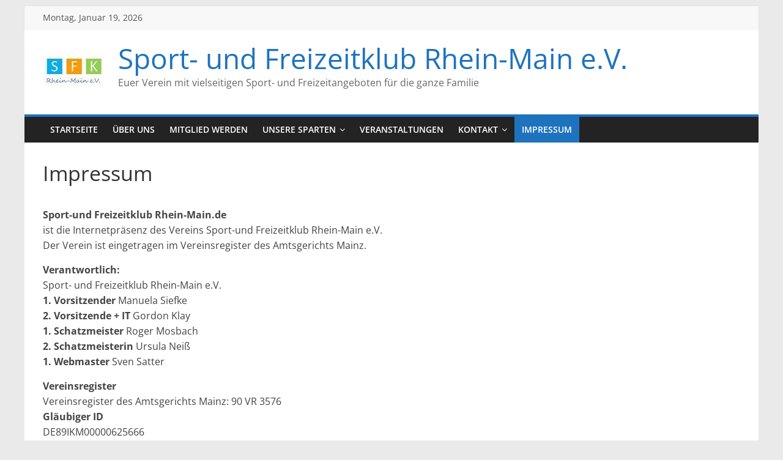

--- FILE ---
content_type: text/html; charset=UTF-8
request_url: https://sfk-rm.de/impressum/
body_size: 22749
content:
<!DOCTYPE html>
<html lang="de">
<head>
			<meta charset="UTF-8" />
		<meta name="viewport" content="width=device-width, initial-scale=1">
		<link rel="profile" href="http://gmpg.org/xfn/11" />
		<title>Impressum &#8211; Sport- und Freizeitklub Rhein-Main e.V.</title>
<meta name='robots' content='max-image-preview:large' />
	<style>img:is([sizes="auto" i], [sizes^="auto," i]) { contain-intrinsic-size: 3000px 1500px }</style>
	<link rel='dns-prefetch' href='//maps.googleapis.com' />
<link rel='dns-prefetch' href='//meet.jit.si' />
<link rel='dns-prefetch' href='//fonts.googleapis.com' />
<link rel="alternate" type="application/rss+xml" title="Sport- und Freizeitklub Rhein-Main e.V. &raquo; Feed" href="https://sfk-rm.de/feed/" />
<link rel="alternate" type="application/rss+xml" title="Sport- und Freizeitklub Rhein-Main e.V. &raquo; Kommentar-Feed" href="https://sfk-rm.de/comments/feed/" />
<script type="text/javascript">
/* <![CDATA[ */
window._wpemojiSettings = {"baseUrl":"https:\/\/s.w.org\/images\/core\/emoji\/16.0.1\/72x72\/","ext":".png","svgUrl":"https:\/\/s.w.org\/images\/core\/emoji\/16.0.1\/svg\/","svgExt":".svg","source":{"concatemoji":"https:\/\/sfk-rm.de\/wp-includes\/js\/wp-emoji-release.min.js?ver=6.8.3"}};
/*! This file is auto-generated */
!function(s,n){var o,i,e;function c(e){try{var t={supportTests:e,timestamp:(new Date).valueOf()};sessionStorage.setItem(o,JSON.stringify(t))}catch(e){}}function p(e,t,n){e.clearRect(0,0,e.canvas.width,e.canvas.height),e.fillText(t,0,0);var t=new Uint32Array(e.getImageData(0,0,e.canvas.width,e.canvas.height).data),a=(e.clearRect(0,0,e.canvas.width,e.canvas.height),e.fillText(n,0,0),new Uint32Array(e.getImageData(0,0,e.canvas.width,e.canvas.height).data));return t.every(function(e,t){return e===a[t]})}function u(e,t){e.clearRect(0,0,e.canvas.width,e.canvas.height),e.fillText(t,0,0);for(var n=e.getImageData(16,16,1,1),a=0;a<n.data.length;a++)if(0!==n.data[a])return!1;return!0}function f(e,t,n,a){switch(t){case"flag":return n(e,"\ud83c\udff3\ufe0f\u200d\u26a7\ufe0f","\ud83c\udff3\ufe0f\u200b\u26a7\ufe0f")?!1:!n(e,"\ud83c\udde8\ud83c\uddf6","\ud83c\udde8\u200b\ud83c\uddf6")&&!n(e,"\ud83c\udff4\udb40\udc67\udb40\udc62\udb40\udc65\udb40\udc6e\udb40\udc67\udb40\udc7f","\ud83c\udff4\u200b\udb40\udc67\u200b\udb40\udc62\u200b\udb40\udc65\u200b\udb40\udc6e\u200b\udb40\udc67\u200b\udb40\udc7f");case"emoji":return!a(e,"\ud83e\udedf")}return!1}function g(e,t,n,a){var r="undefined"!=typeof WorkerGlobalScope&&self instanceof WorkerGlobalScope?new OffscreenCanvas(300,150):s.createElement("canvas"),o=r.getContext("2d",{willReadFrequently:!0}),i=(o.textBaseline="top",o.font="600 32px Arial",{});return e.forEach(function(e){i[e]=t(o,e,n,a)}),i}function t(e){var t=s.createElement("script");t.src=e,t.defer=!0,s.head.appendChild(t)}"undefined"!=typeof Promise&&(o="wpEmojiSettingsSupports",i=["flag","emoji"],n.supports={everything:!0,everythingExceptFlag:!0},e=new Promise(function(e){s.addEventListener("DOMContentLoaded",e,{once:!0})}),new Promise(function(t){var n=function(){try{var e=JSON.parse(sessionStorage.getItem(o));if("object"==typeof e&&"number"==typeof e.timestamp&&(new Date).valueOf()<e.timestamp+604800&&"object"==typeof e.supportTests)return e.supportTests}catch(e){}return null}();if(!n){if("undefined"!=typeof Worker&&"undefined"!=typeof OffscreenCanvas&&"undefined"!=typeof URL&&URL.createObjectURL&&"undefined"!=typeof Blob)try{var e="postMessage("+g.toString()+"("+[JSON.stringify(i),f.toString(),p.toString(),u.toString()].join(",")+"));",a=new Blob([e],{type:"text/javascript"}),r=new Worker(URL.createObjectURL(a),{name:"wpTestEmojiSupports"});return void(r.onmessage=function(e){c(n=e.data),r.terminate(),t(n)})}catch(e){}c(n=g(i,f,p,u))}t(n)}).then(function(e){for(var t in e)n.supports[t]=e[t],n.supports.everything=n.supports.everything&&n.supports[t],"flag"!==t&&(n.supports.everythingExceptFlag=n.supports.everythingExceptFlag&&n.supports[t]);n.supports.everythingExceptFlag=n.supports.everythingExceptFlag&&!n.supports.flag,n.DOMReady=!1,n.readyCallback=function(){n.DOMReady=!0}}).then(function(){return e}).then(function(){var e;n.supports.everything||(n.readyCallback(),(e=n.source||{}).concatemoji?t(e.concatemoji):e.wpemoji&&e.twemoji&&(t(e.twemoji),t(e.wpemoji)))}))}((window,document),window._wpemojiSettings);
/* ]]> */
</script>
<style id='wp-emoji-styles-inline-css' type='text/css'>

	img.wp-smiley, img.emoji {
		display: inline !important;
		border: none !important;
		box-shadow: none !important;
		height: 1em !important;
		width: 1em !important;
		margin: 0 0.07em !important;
		vertical-align: -0.1em !important;
		background: none !important;
		padding: 0 !important;
	}
</style>
<link rel='stylesheet' id='wp-block-library-css' href='https://sfk-rm.de/wp-includes/css/dist/block-library/style.min.css?ver=6.8.3' type='text/css' media='all' />
<style id='wp-block-library-theme-inline-css' type='text/css'>
.wp-block-audio :where(figcaption){color:#555;font-size:13px;text-align:center}.is-dark-theme .wp-block-audio :where(figcaption){color:#ffffffa6}.wp-block-audio{margin:0 0 1em}.wp-block-code{border:1px solid #ccc;border-radius:4px;font-family:Menlo,Consolas,monaco,monospace;padding:.8em 1em}.wp-block-embed :where(figcaption){color:#555;font-size:13px;text-align:center}.is-dark-theme .wp-block-embed :where(figcaption){color:#ffffffa6}.wp-block-embed{margin:0 0 1em}.blocks-gallery-caption{color:#555;font-size:13px;text-align:center}.is-dark-theme .blocks-gallery-caption{color:#ffffffa6}:root :where(.wp-block-image figcaption){color:#555;font-size:13px;text-align:center}.is-dark-theme :root :where(.wp-block-image figcaption){color:#ffffffa6}.wp-block-image{margin:0 0 1em}.wp-block-pullquote{border-bottom:4px solid;border-top:4px solid;color:currentColor;margin-bottom:1.75em}.wp-block-pullquote cite,.wp-block-pullquote footer,.wp-block-pullquote__citation{color:currentColor;font-size:.8125em;font-style:normal;text-transform:uppercase}.wp-block-quote{border-left:.25em solid;margin:0 0 1.75em;padding-left:1em}.wp-block-quote cite,.wp-block-quote footer{color:currentColor;font-size:.8125em;font-style:normal;position:relative}.wp-block-quote:where(.has-text-align-right){border-left:none;border-right:.25em solid;padding-left:0;padding-right:1em}.wp-block-quote:where(.has-text-align-center){border:none;padding-left:0}.wp-block-quote.is-large,.wp-block-quote.is-style-large,.wp-block-quote:where(.is-style-plain){border:none}.wp-block-search .wp-block-search__label{font-weight:700}.wp-block-search__button{border:1px solid #ccc;padding:.375em .625em}:where(.wp-block-group.has-background){padding:1.25em 2.375em}.wp-block-separator.has-css-opacity{opacity:.4}.wp-block-separator{border:none;border-bottom:2px solid;margin-left:auto;margin-right:auto}.wp-block-separator.has-alpha-channel-opacity{opacity:1}.wp-block-separator:not(.is-style-wide):not(.is-style-dots){width:100px}.wp-block-separator.has-background:not(.is-style-dots){border-bottom:none;height:1px}.wp-block-separator.has-background:not(.is-style-wide):not(.is-style-dots){height:2px}.wp-block-table{margin:0 0 1em}.wp-block-table td,.wp-block-table th{word-break:normal}.wp-block-table :where(figcaption){color:#555;font-size:13px;text-align:center}.is-dark-theme .wp-block-table :where(figcaption){color:#ffffffa6}.wp-block-video :where(figcaption){color:#555;font-size:13px;text-align:center}.is-dark-theme .wp-block-video :where(figcaption){color:#ffffffa6}.wp-block-video{margin:0 0 1em}:root :where(.wp-block-template-part.has-background){margin-bottom:0;margin-top:0;padding:1.25em 2.375em}
</style>
<style id='classic-theme-styles-inline-css' type='text/css'>
/*! This file is auto-generated */
.wp-block-button__link{color:#fff;background-color:#32373c;border-radius:9999px;box-shadow:none;text-decoration:none;padding:calc(.667em + 2px) calc(1.333em + 2px);font-size:1.125em}.wp-block-file__button{background:#32373c;color:#fff;text-decoration:none}
</style>
<style id='global-styles-inline-css' type='text/css'>
:root{--wp--preset--aspect-ratio--square: 1;--wp--preset--aspect-ratio--4-3: 4/3;--wp--preset--aspect-ratio--3-4: 3/4;--wp--preset--aspect-ratio--3-2: 3/2;--wp--preset--aspect-ratio--2-3: 2/3;--wp--preset--aspect-ratio--16-9: 16/9;--wp--preset--aspect-ratio--9-16: 9/16;--wp--preset--color--black: #000000;--wp--preset--color--cyan-bluish-gray: #abb8c3;--wp--preset--color--white: #ffffff;--wp--preset--color--pale-pink: #f78da7;--wp--preset--color--vivid-red: #cf2e2e;--wp--preset--color--luminous-vivid-orange: #ff6900;--wp--preset--color--luminous-vivid-amber: #fcb900;--wp--preset--color--light-green-cyan: #7bdcb5;--wp--preset--color--vivid-green-cyan: #00d084;--wp--preset--color--pale-cyan-blue: #8ed1fc;--wp--preset--color--vivid-cyan-blue: #0693e3;--wp--preset--color--vivid-purple: #9b51e0;--wp--preset--gradient--vivid-cyan-blue-to-vivid-purple: linear-gradient(135deg,rgba(6,147,227,1) 0%,rgb(155,81,224) 100%);--wp--preset--gradient--light-green-cyan-to-vivid-green-cyan: linear-gradient(135deg,rgb(122,220,180) 0%,rgb(0,208,130) 100%);--wp--preset--gradient--luminous-vivid-amber-to-luminous-vivid-orange: linear-gradient(135deg,rgba(252,185,0,1) 0%,rgba(255,105,0,1) 100%);--wp--preset--gradient--luminous-vivid-orange-to-vivid-red: linear-gradient(135deg,rgba(255,105,0,1) 0%,rgb(207,46,46) 100%);--wp--preset--gradient--very-light-gray-to-cyan-bluish-gray: linear-gradient(135deg,rgb(238,238,238) 0%,rgb(169,184,195) 100%);--wp--preset--gradient--cool-to-warm-spectrum: linear-gradient(135deg,rgb(74,234,220) 0%,rgb(151,120,209) 20%,rgb(207,42,186) 40%,rgb(238,44,130) 60%,rgb(251,105,98) 80%,rgb(254,248,76) 100%);--wp--preset--gradient--blush-light-purple: linear-gradient(135deg,rgb(255,206,236) 0%,rgb(152,150,240) 100%);--wp--preset--gradient--blush-bordeaux: linear-gradient(135deg,rgb(254,205,165) 0%,rgb(254,45,45) 50%,rgb(107,0,62) 100%);--wp--preset--gradient--luminous-dusk: linear-gradient(135deg,rgb(255,203,112) 0%,rgb(199,81,192) 50%,rgb(65,88,208) 100%);--wp--preset--gradient--pale-ocean: linear-gradient(135deg,rgb(255,245,203) 0%,rgb(182,227,212) 50%,rgb(51,167,181) 100%);--wp--preset--gradient--electric-grass: linear-gradient(135deg,rgb(202,248,128) 0%,rgb(113,206,126) 100%);--wp--preset--gradient--midnight: linear-gradient(135deg,rgb(2,3,129) 0%,rgb(40,116,252) 100%);--wp--preset--font-size--small: 13px;--wp--preset--font-size--medium: 20px;--wp--preset--font-size--large: 36px;--wp--preset--font-size--x-large: 42px;--wp--preset--spacing--20: 0.44rem;--wp--preset--spacing--30: 0.67rem;--wp--preset--spacing--40: 1rem;--wp--preset--spacing--50: 1.5rem;--wp--preset--spacing--60: 2.25rem;--wp--preset--spacing--70: 3.38rem;--wp--preset--spacing--80: 5.06rem;--wp--preset--shadow--natural: 6px 6px 9px rgba(0, 0, 0, 0.2);--wp--preset--shadow--deep: 12px 12px 50px rgba(0, 0, 0, 0.4);--wp--preset--shadow--sharp: 6px 6px 0px rgba(0, 0, 0, 0.2);--wp--preset--shadow--outlined: 6px 6px 0px -3px rgba(255, 255, 255, 1), 6px 6px rgba(0, 0, 0, 1);--wp--preset--shadow--crisp: 6px 6px 0px rgba(0, 0, 0, 1);}:where(.is-layout-flex){gap: 0.5em;}:where(.is-layout-grid){gap: 0.5em;}body .is-layout-flex{display: flex;}.is-layout-flex{flex-wrap: wrap;align-items: center;}.is-layout-flex > :is(*, div){margin: 0;}body .is-layout-grid{display: grid;}.is-layout-grid > :is(*, div){margin: 0;}:where(.wp-block-columns.is-layout-flex){gap: 2em;}:where(.wp-block-columns.is-layout-grid){gap: 2em;}:where(.wp-block-post-template.is-layout-flex){gap: 1.25em;}:where(.wp-block-post-template.is-layout-grid){gap: 1.25em;}.has-black-color{color: var(--wp--preset--color--black) !important;}.has-cyan-bluish-gray-color{color: var(--wp--preset--color--cyan-bluish-gray) !important;}.has-white-color{color: var(--wp--preset--color--white) !important;}.has-pale-pink-color{color: var(--wp--preset--color--pale-pink) !important;}.has-vivid-red-color{color: var(--wp--preset--color--vivid-red) !important;}.has-luminous-vivid-orange-color{color: var(--wp--preset--color--luminous-vivid-orange) !important;}.has-luminous-vivid-amber-color{color: var(--wp--preset--color--luminous-vivid-amber) !important;}.has-light-green-cyan-color{color: var(--wp--preset--color--light-green-cyan) !important;}.has-vivid-green-cyan-color{color: var(--wp--preset--color--vivid-green-cyan) !important;}.has-pale-cyan-blue-color{color: var(--wp--preset--color--pale-cyan-blue) !important;}.has-vivid-cyan-blue-color{color: var(--wp--preset--color--vivid-cyan-blue) !important;}.has-vivid-purple-color{color: var(--wp--preset--color--vivid-purple) !important;}.has-black-background-color{background-color: var(--wp--preset--color--black) !important;}.has-cyan-bluish-gray-background-color{background-color: var(--wp--preset--color--cyan-bluish-gray) !important;}.has-white-background-color{background-color: var(--wp--preset--color--white) !important;}.has-pale-pink-background-color{background-color: var(--wp--preset--color--pale-pink) !important;}.has-vivid-red-background-color{background-color: var(--wp--preset--color--vivid-red) !important;}.has-luminous-vivid-orange-background-color{background-color: var(--wp--preset--color--luminous-vivid-orange) !important;}.has-luminous-vivid-amber-background-color{background-color: var(--wp--preset--color--luminous-vivid-amber) !important;}.has-light-green-cyan-background-color{background-color: var(--wp--preset--color--light-green-cyan) !important;}.has-vivid-green-cyan-background-color{background-color: var(--wp--preset--color--vivid-green-cyan) !important;}.has-pale-cyan-blue-background-color{background-color: var(--wp--preset--color--pale-cyan-blue) !important;}.has-vivid-cyan-blue-background-color{background-color: var(--wp--preset--color--vivid-cyan-blue) !important;}.has-vivid-purple-background-color{background-color: var(--wp--preset--color--vivid-purple) !important;}.has-black-border-color{border-color: var(--wp--preset--color--black) !important;}.has-cyan-bluish-gray-border-color{border-color: var(--wp--preset--color--cyan-bluish-gray) !important;}.has-white-border-color{border-color: var(--wp--preset--color--white) !important;}.has-pale-pink-border-color{border-color: var(--wp--preset--color--pale-pink) !important;}.has-vivid-red-border-color{border-color: var(--wp--preset--color--vivid-red) !important;}.has-luminous-vivid-orange-border-color{border-color: var(--wp--preset--color--luminous-vivid-orange) !important;}.has-luminous-vivid-amber-border-color{border-color: var(--wp--preset--color--luminous-vivid-amber) !important;}.has-light-green-cyan-border-color{border-color: var(--wp--preset--color--light-green-cyan) !important;}.has-vivid-green-cyan-border-color{border-color: var(--wp--preset--color--vivid-green-cyan) !important;}.has-pale-cyan-blue-border-color{border-color: var(--wp--preset--color--pale-cyan-blue) !important;}.has-vivid-cyan-blue-border-color{border-color: var(--wp--preset--color--vivid-cyan-blue) !important;}.has-vivid-purple-border-color{border-color: var(--wp--preset--color--vivid-purple) !important;}.has-vivid-cyan-blue-to-vivid-purple-gradient-background{background: var(--wp--preset--gradient--vivid-cyan-blue-to-vivid-purple) !important;}.has-light-green-cyan-to-vivid-green-cyan-gradient-background{background: var(--wp--preset--gradient--light-green-cyan-to-vivid-green-cyan) !important;}.has-luminous-vivid-amber-to-luminous-vivid-orange-gradient-background{background: var(--wp--preset--gradient--luminous-vivid-amber-to-luminous-vivid-orange) !important;}.has-luminous-vivid-orange-to-vivid-red-gradient-background{background: var(--wp--preset--gradient--luminous-vivid-orange-to-vivid-red) !important;}.has-very-light-gray-to-cyan-bluish-gray-gradient-background{background: var(--wp--preset--gradient--very-light-gray-to-cyan-bluish-gray) !important;}.has-cool-to-warm-spectrum-gradient-background{background: var(--wp--preset--gradient--cool-to-warm-spectrum) !important;}.has-blush-light-purple-gradient-background{background: var(--wp--preset--gradient--blush-light-purple) !important;}.has-blush-bordeaux-gradient-background{background: var(--wp--preset--gradient--blush-bordeaux) !important;}.has-luminous-dusk-gradient-background{background: var(--wp--preset--gradient--luminous-dusk) !important;}.has-pale-ocean-gradient-background{background: var(--wp--preset--gradient--pale-ocean) !important;}.has-electric-grass-gradient-background{background: var(--wp--preset--gradient--electric-grass) !important;}.has-midnight-gradient-background{background: var(--wp--preset--gradient--midnight) !important;}.has-small-font-size{font-size: var(--wp--preset--font-size--small) !important;}.has-medium-font-size{font-size: var(--wp--preset--font-size--medium) !important;}.has-large-font-size{font-size: var(--wp--preset--font-size--large) !important;}.has-x-large-font-size{font-size: var(--wp--preset--font-size--x-large) !important;}
:where(.wp-block-post-template.is-layout-flex){gap: 1.25em;}:where(.wp-block-post-template.is-layout-grid){gap: 1.25em;}
:where(.wp-block-columns.is-layout-flex){gap: 2em;}:where(.wp-block-columns.is-layout-grid){gap: 2em;}
:root :where(.wp-block-pullquote){font-size: 1.5em;line-height: 1.6;}
</style>
<link rel='stylesheet' id='colormag_style-css' href='https://sfk-rm.de/wp-content/themes/colormag/style.css?ver=2.1.8' type='text/css' media='all' />
<style id='colormag_style-inline-css' type='text/css'>
.colormag-button,blockquote,button,input[type=reset],input[type=button],input[type=submit],#masthead.colormag-header-clean #site-navigation.main-small-navigation .menu-toggle,.fa.search-top:hover,#masthead.colormag-header-classic #site-navigation.main-small-navigation .menu-toggle,.main-navigation ul li.focus > a,#masthead.colormag-header-classic .main-navigation ul ul.sub-menu li.focus > a,.home-icon.front_page_on,.main-navigation a:hover,.main-navigation ul li ul li a:hover,.main-navigation ul li ul li:hover>a,.main-navigation ul li.current-menu-ancestor>a,.main-navigation ul li.current-menu-item ul li a:hover,.main-navigation ul li.current-menu-item>a,.main-navigation ul li.current_page_ancestor>a,.main-navigation ul li.current_page_item>a,.main-navigation ul li:hover>a,.main-small-navigation li a:hover,.site-header .menu-toggle:hover,#masthead.colormag-header-classic .main-navigation ul ul.sub-menu li:hover > a,#masthead.colormag-header-classic .main-navigation ul ul.sub-menu li.current-menu-ancestor > a,#masthead.colormag-header-classic .main-navigation ul ul.sub-menu li.current-menu-item > a,#masthead .main-small-navigation li:hover > a,#masthead .main-small-navigation li.current-page-ancestor > a,#masthead .main-small-navigation li.current-menu-ancestor > a,#masthead .main-small-navigation li.current-page-item > a,#masthead .main-small-navigation li.current-menu-item > a,.main-small-navigation .current-menu-item>a,.main-small-navigation .current_page_item > a,.promo-button-area a:hover,#content .wp-pagenavi .current,#content .wp-pagenavi a:hover,.format-link .entry-content a,.pagination span,.comments-area .comment-author-link span,#secondary .widget-title span,.footer-widgets-area .widget-title span,.colormag-footer--classic .footer-widgets-area .widget-title span::before,.advertisement_above_footer .widget-title span,#content .post .article-content .above-entry-meta .cat-links a,.page-header .page-title span,.entry-meta .post-format i,.more-link,.no-post-thumbnail,.widget_featured_slider .slide-content .above-entry-meta .cat-links a,.widget_highlighted_posts .article-content .above-entry-meta .cat-links a,.widget_featured_posts .article-content .above-entry-meta .cat-links a,.widget_featured_posts .widget-title span,.widget_slider_area .widget-title span,.widget_beside_slider .widget-title span,.wp-block-quote,.wp-block-quote.is-style-large,.wp-block-quote.has-text-align-right{background-color:rgb(30,115,190);}#site-title a,.next a:hover,.previous a:hover,.social-links i.fa:hover,a,#masthead.colormag-header-clean .social-links li:hover i.fa,#masthead.colormag-header-classic .social-links li:hover i.fa,#masthead.colormag-header-clean .breaking-news .newsticker a:hover,#masthead.colormag-header-classic .breaking-news .newsticker a:hover,#masthead.colormag-header-classic #site-navigation .fa.search-top:hover,#masthead.colormag-header-classic #site-navigation.main-navigation .random-post a:hover .fa-random,.dark-skin #masthead.colormag-header-classic #site-navigation.main-navigation .home-icon:hover .fa,#masthead .main-small-navigation li:hover > .sub-toggle i,.better-responsive-menu #masthead .main-small-navigation .sub-toggle.active .fa,#masthead.colormag-header-classic .main-navigation .home-icon a:hover .fa,.pagination a span:hover,#content .comments-area a.comment-edit-link:hover,#content .comments-area a.comment-permalink:hover,#content .comments-area article header cite a:hover,.comments-area .comment-author-link a:hover,.comment .comment-reply-link:hover,.nav-next a,.nav-previous a,.footer-widgets-area a:hover,a#scroll-up i,#content .post .article-content .entry-title a:hover,.entry-meta .byline i,.entry-meta .cat-links i,.entry-meta a,.post .entry-title a:hover,.search .entry-title a:hover,.entry-meta .comments-link a:hover,.entry-meta .edit-link a:hover,.entry-meta .posted-on a:hover,.entry-meta .tag-links a:hover,.single #content .tags a:hover,.post-box .entry-meta .cat-links a:hover,.post-box .entry-meta .posted-on a:hover,.post.post-box .entry-title a:hover,.widget_featured_slider .slide-content .below-entry-meta .byline a:hover,.widget_featured_slider .slide-content .below-entry-meta .comments a:hover,.widget_featured_slider .slide-content .below-entry-meta .posted-on a:hover,.widget_featured_slider .slide-content .entry-title a:hover,.byline a:hover,.comments a:hover,.edit-link a:hover,.posted-on a:hover,.tag-links a:hover,.widget_highlighted_posts .article-content .below-entry-meta .byline a:hover,.widget_highlighted_posts .article-content .below-entry-meta .comments a:hover,.widget_highlighted_posts .article-content .below-entry-meta .posted-on a:hover,.widget_highlighted_posts .article-content .entry-title a:hover,.widget_featured_posts .article-content .entry-title a:hover,.related-posts-main-title .fa,.single-related-posts .article-content .entry-title a:hover, .colormag-header-classic .main-navigation ul li:hover > a{color:rgb(30,115,190);}#site-navigation{border-top-color:rgb(30,115,190);}#masthead.colormag-header-classic .main-navigation ul ul.sub-menu li:hover,#masthead.colormag-header-classic .main-navigation ul ul.sub-menu li.current-menu-ancestor,#masthead.colormag-header-classic .main-navigation ul ul.sub-menu li.current-menu-item,#masthead.colormag-header-classic #site-navigation .menu-toggle,#masthead.colormag-header-classic #site-navigation .menu-toggle:hover,#masthead.colormag-header-classic .main-navigation ul > li:hover > a,#masthead.colormag-header-classic .main-navigation ul > li.current-menu-item > a,#masthead.colormag-header-classic .main-navigation ul > li.current-menu-ancestor > a,#masthead.colormag-header-classic .main-navigation ul li.focus > a,.promo-button-area a:hover,.pagination a span:hover{border-color:rgb(30,115,190);}#secondary .widget-title,.footer-widgets-area .widget-title,.advertisement_above_footer .widget-title,.page-header .page-title,.widget_featured_posts .widget-title,.widget_slider_area .widget-title,.widget_beside_slider .widget-title{border-bottom-color:rgb(30,115,190);}@media (max-width:768px){.better-responsive-menu .sub-toggle{background-color:#0000120000007200;}}.elementor .elementor-widget-wrap .tg-module-wrapper .module-title{border-bottom-color:rgb(30,115,190);}.elementor .elementor-widget-wrap .tg-module-wrapper .module-title span,.elementor .elementor-widget-wrap .tg-module-wrapper .tg-post-category{background-color:rgb(30,115,190);}.elementor .elementor-widget-wrap .tg-module-wrapper .tg-module-meta .tg-module-comments a:hover,.elementor .elementor-widget-wrap .tg-module-wrapper .tg-module-meta .tg-post-auther-name a:hover,.elementor .elementor-widget-wrap .tg-module-wrapper .tg-module-meta .tg-post-date a:hover,.elementor .elementor-widget-wrap .tg-module-wrapper .tg-module-title:hover a,.elementor .elementor-widget-wrap .tg-module-wrapper.tg-module-grid .tg_module_grid .tg-module-info .tg-module-meta a:hover{color:rgb(30,115,190);}.mzb-featured-posts, .mzb-social-icon, .mzb-featured-categories, .mzb-social-icons-insert{--color--light--primary:rgba(30,115,190,0.1);}body{--color--light--primary:rgb(30,115,190);--color--primary:rgb(30,115,190);}
</style>
<link rel='stylesheet' id='colormag-fontawesome-css' href='https://sfk-rm.de/wp-content/themes/colormag/fontawesome/css/font-awesome.min.css?ver=2.1.8' type='text/css' media='all' />
<link rel='stylesheet' id='evcal_google_fonts-css' href='https://fonts.googleapis.com/css?family=Noto+Sans%3A400%2C400italic%2C700%7CPoppins%3A700%2C800%2C900&#038;subset=latin%2Clatin-ext&#038;ver=2.2.15' type='text/css' media='all' />
<link rel='stylesheet' id='evcal_cal_default-css' href='//sfk-rm.de/wp-content/plugins/eventon-lite/assets/css/eventon_styles.css?ver=2.2.15' type='text/css' media='all' />
<link rel='stylesheet' id='evo_font_icons-css' href='//sfk-rm.de/wp-content/plugins/eventon-lite/assets/fonts/all.css?ver=2.2.15' type='text/css' media='all' />
<link rel='stylesheet' id='eventon_dynamic_styles-css' href='//sfk-rm.de/wp-content/uploads/eventon_dynamic_styles.css?ver=2.2.15' type='text/css' media='all' />
<link rel='stylesheet' id='um_modal-css' href='https://sfk-rm.de/wp-content/plugins/ultimate-member/assets/css/um-modal.min.css?ver=2.8.2' type='text/css' media='all' />
<link rel='stylesheet' id='um_ui-css' href='https://sfk-rm.de/wp-content/plugins/ultimate-member/assets/libs/jquery-ui/jquery-ui.min.css?ver=1.13.2' type='text/css' media='all' />
<link rel='stylesheet' id='um_tipsy-css' href='https://sfk-rm.de/wp-content/plugins/ultimate-member/assets/libs/tipsy/tipsy.min.css?ver=1.0.0a' type='text/css' media='all' />
<link rel='stylesheet' id='um_raty-css' href='https://sfk-rm.de/wp-content/plugins/ultimate-member/assets/libs/raty/um-raty.min.css?ver=2.6.0' type='text/css' media='all' />
<link rel='stylesheet' id='um_fonticons_ii-css' href='https://sfk-rm.de/wp-content/plugins/ultimate-member/assets/libs/legacy/fonticons/fonticons-ii.min.css?ver=2.8.2' type='text/css' media='all' />
<link rel='stylesheet' id='um_fonticons_fa-css' href='https://sfk-rm.de/wp-content/plugins/ultimate-member/assets/libs/legacy/fonticons/fonticons-fa.min.css?ver=2.8.2' type='text/css' media='all' />
<link rel='stylesheet' id='select2-css' href='https://sfk-rm.de/wp-content/plugins/ultimate-member/assets/libs/select2/select2.min.css?ver=4.0.13' type='text/css' media='all' />
<link rel='stylesheet' id='um_fileupload-css' href='https://sfk-rm.de/wp-content/plugins/ultimate-member/assets/css/um-fileupload.min.css?ver=2.8.2' type='text/css' media='all' />
<link rel='stylesheet' id='um_datetime-css' href='https://sfk-rm.de/wp-content/plugins/ultimate-member/assets/libs/pickadate/default.min.css?ver=3.6.2' type='text/css' media='all' />
<link rel='stylesheet' id='um_datetime_date-css' href='https://sfk-rm.de/wp-content/plugins/ultimate-member/assets/libs/pickadate/default.date.min.css?ver=3.6.2' type='text/css' media='all' />
<link rel='stylesheet' id='um_datetime_time-css' href='https://sfk-rm.de/wp-content/plugins/ultimate-member/assets/libs/pickadate/default.time.min.css?ver=3.6.2' type='text/css' media='all' />
<link rel='stylesheet' id='um_common-css' href='https://sfk-rm.de/wp-content/plugins/ultimate-member/assets/css/common.min.css?ver=2.8.2' type='text/css' media='all' />
<link rel='stylesheet' id='um_responsive-css' href='https://sfk-rm.de/wp-content/plugins/ultimate-member/assets/css/um-responsive.min.css?ver=2.8.2' type='text/css' media='all' />
<link rel='stylesheet' id='um_styles-css' href='https://sfk-rm.de/wp-content/plugins/ultimate-member/assets/css/um-styles.min.css?ver=2.8.2' type='text/css' media='all' />
<link rel='stylesheet' id='um_crop-css' href='https://sfk-rm.de/wp-content/plugins/ultimate-member/assets/libs/cropper/cropper.min.css?ver=1.6.1' type='text/css' media='all' />
<link rel='stylesheet' id='um_profile-css' href='https://sfk-rm.de/wp-content/plugins/ultimate-member/assets/css/um-profile.min.css?ver=2.8.2' type='text/css' media='all' />
<link rel='stylesheet' id='um_account-css' href='https://sfk-rm.de/wp-content/plugins/ultimate-member/assets/css/um-account.min.css?ver=2.8.2' type='text/css' media='all' />
<link rel='stylesheet' id='um_misc-css' href='https://sfk-rm.de/wp-content/plugins/ultimate-member/assets/css/um-misc.min.css?ver=2.8.2' type='text/css' media='all' />
<link rel='stylesheet' id='um_default_css-css' href='https://sfk-rm.de/wp-content/plugins/ultimate-member/assets/css/um-old-default.min.css?ver=2.8.2' type='text/css' media='all' />
<script type="text/javascript" src="https://sfk-rm.de/wp-includes/js/jquery/jquery.min.js?ver=3.7.1" id="jquery-core-js"></script>
<script type="text/javascript" src="https://sfk-rm.de/wp-includes/js/jquery/jquery-migrate.min.js?ver=3.4.1" id="jquery-migrate-js"></script>
<!--[if lte IE 8]>
<script type="text/javascript" src="https://sfk-rm.de/wp-content/themes/colormag/js/html5shiv.min.js?ver=2.1.8" id="html5-js"></script>
<![endif]-->
<script type="text/javascript" src="https://sfk-rm.de/wp-content/plugins/ultimate-member/assets/js/um-gdpr.min.js?ver=2.8.2" id="um-gdpr-js"></script>
<link rel="https://api.w.org/" href="https://sfk-rm.de/wp-json/" /><link rel="alternate" title="JSON" type="application/json" href="https://sfk-rm.de/wp-json/wp/v2/pages/137" /><link rel="EditURI" type="application/rsd+xml" title="RSD" href="https://sfk-rm.de/xmlrpc.php?rsd" />
<meta name="generator" content="WordPress 6.8.3" />
<link rel="canonical" href="https://sfk-rm.de/impressum/" />
<link rel='shortlink' href='https://sfk-rm.de/?p=137' />
<link rel="alternate" title="oEmbed (JSON)" type="application/json+oembed" href="https://sfk-rm.de/wp-json/oembed/1.0/embed?url=https%3A%2F%2Fsfk-rm.de%2Fimpressum%2F" />
<link rel="alternate" title="oEmbed (XML)" type="text/xml+oembed" href="https://sfk-rm.de/wp-json/oembed/1.0/embed?url=https%3A%2F%2Fsfk-rm.de%2Fimpressum%2F&#038;format=xml" />
		<style type="text/css">
			.um_request_name {
				display: none !important;
			}
		</style>
	<meta name="generator" content="Elementor 3.34.1; features: additional_custom_breakpoints; settings: css_print_method-external, google_font-enabled, font_display-auto">


<!-- EventON Version -->
<meta name="generator" content="EventON 2.2.15" />

			<style>
				.e-con.e-parent:nth-of-type(n+4):not(.e-lazyloaded):not(.e-no-lazyload),
				.e-con.e-parent:nth-of-type(n+4):not(.e-lazyloaded):not(.e-no-lazyload) * {
					background-image: none !important;
				}
				@media screen and (max-height: 1024px) {
					.e-con.e-parent:nth-of-type(n+3):not(.e-lazyloaded):not(.e-no-lazyload),
					.e-con.e-parent:nth-of-type(n+3):not(.e-lazyloaded):not(.e-no-lazyload) * {
						background-image: none !important;
					}
				}
				@media screen and (max-height: 640px) {
					.e-con.e-parent:nth-of-type(n+2):not(.e-lazyloaded):not(.e-no-lazyload),
					.e-con.e-parent:nth-of-type(n+2):not(.e-lazyloaded):not(.e-no-lazyload) * {
						background-image: none !important;
					}
				}
			</style>
			</head>

<body class="wp-singular page-template-default page page-id-137 wp-custom-logo wp-embed-responsive wp-theme-colormag no-sidebar-full-width box-layout elementor-default elementor-kit-193">

		<div id="page" class="hfeed site">
				<a class="skip-link screen-reader-text" href="#main">Zum Inhalt springen</a>
				<header id="masthead" class="site-header clearfix ">
				<div id="header-text-nav-container" class="clearfix">
		
			<div class="news-bar">
				<div class="inner-wrap">
					<div class="tg-news-bar__one">
						
		<div class="date-in-header">
			Montag, Januar 19, 2026		</div>

							</div>

					<div class="tg-news-bar__two">
											</div>
				</div>
			</div>

			
		<div class="inner-wrap">
			<div id="header-text-nav-wrap" class="clearfix">

				<div id="header-left-section">
											<div id="header-logo-image">
							<a href="https://sfk-rm.de/" class="custom-logo-link" rel="home"><img width="103" height="60" src="https://sfk-rm.de/wp-content/uploads/2023/04/cropped-cropped-Neues-Logo-SFK2.jpg" class="custom-logo" alt="Sport- und Freizeitklub Rhein-Main e.V." decoding="async" /></a>						</div><!-- #header-logo-image -->
						
					<div id="header-text" class="">
													<h3 id="site-title">
								<a href="https://sfk-rm.de/" title="Sport- und Freizeitklub Rhein-Main e.V." rel="home">Sport- und Freizeitklub Rhein-Main e.V.</a>
							</h3>
						
													<p id="site-description">
								Euer Verein mit vielseitigen Sport- und Freizeitangeboten für die ganze Familie							</p><!-- #site-description -->
											</div><!-- #header-text -->
				</div><!-- #header-left-section -->

				<div id="header-right-section">
									</div><!-- #header-right-section -->

			</div><!-- #header-text-nav-wrap -->
		</div><!-- .inner-wrap -->

		
		<nav id="site-navigation" class="main-navigation clearfix" role="navigation">
			<div class="inner-wrap clearfix">
				
				
				<p class="menu-toggle"></p>
				<div class="menu-primary-container"><ul id="menu-menue" class="menu"><li id="menu-item-50" class="menu-item menu-item-type-post_type menu-item-object-page menu-item-home menu-item-50"><a href="https://sfk-rm.de/">Startseite</a></li>
<li id="menu-item-73" class="menu-item menu-item-type-post_type menu-item-object-page menu-item-73"><a href="https://sfk-rm.de/ueber-uns/">ÜBER UNS</a></li>
<li id="menu-item-74" class="menu-item menu-item-type-post_type menu-item-object-page menu-item-74"><a href="https://sfk-rm.de/mitglied-werden/">Mitglied werden</a></li>
<li id="menu-item-136" class="menu-item menu-item-type-post_type menu-item-object-page menu-item-has-children menu-item-136"><a href="https://sfk-rm.de/unsere-sparten/">Unsere Sparten</a>
<ul class="sub-menu">
	<li id="menu-item-125" class="menu-item menu-item-type-post_type menu-item-object-page menu-item-125"><a href="https://sfk-rm.de/badminton/">Badminton</a></li>
	<li id="menu-item-126" class="menu-item menu-item-type-post_type menu-item-object-page menu-item-126"><a href="https://sfk-rm.de/bogenschiessen/">Bogenschiessen</a></li>
	<li id="menu-item-310" class="menu-item menu-item-type-post_type menu-item-object-page menu-item-310"><a href="https://sfk-rm.de/hallenfussball/">Hallenfußball</a></li>
	<li id="menu-item-128" class="menu-item menu-item-type-post_type menu-item-object-page menu-item-128"><a href="https://sfk-rm.de/fotografie/">Fotografie</a></li>
	<li id="menu-item-131" class="menu-item menu-item-type-post_type menu-item-object-page menu-item-131"><a href="https://sfk-rm.de/modellflug/">Modellflug</a></li>
	<li id="menu-item-134" class="menu-item menu-item-type-post_type menu-item-object-page menu-item-134"><a href="https://sfk-rm.de/toepfern/">Töpfern</a></li>
</ul>
</li>
<li id="menu-item-412" class="menu-item menu-item-type-post_type menu-item-object-page menu-item-412"><a href="https://sfk-rm.de/veranstaltungen/">Veranstaltungen</a></li>
<li id="menu-item-71" class="menu-item menu-item-type-post_type menu-item-object-page menu-item-has-children menu-item-71"><a href="https://sfk-rm.de/kontakt/">Kontakt</a>
<ul class="sub-menu">
	<li id="menu-item-72" class="menu-item menu-item-type-post_type menu-item-object-page menu-item-72"><a href="https://sfk-rm.de/der-vorstand-des-klubs/">Der Vorstand des Klubs</a></li>
	<li id="menu-item-150" class="menu-item menu-item-type-post_type menu-item-object-page menu-item-150"><a href="https://sfk-rm.de/wir-suchen/">Wir suchen…..</a></li>
</ul>
</li>
<li id="menu-item-143" class="menu-item menu-item-type-post_type menu-item-object-page current-menu-item page_item page-item-137 current_page_item menu-item-143"><a href="https://sfk-rm.de/impressum/" aria-current="page">Impressum</a></li>
</ul></div>
			</div>
		</nav>

				</div><!-- #header-text-nav-container -->
				</header><!-- #masthead -->
				<div id="main" class="clearfix">
				<div class="inner-wrap clearfix">
		
	<div id="primary">
		<div id="content" class="clearfix">
			
<article id="post-137" class="post-137 page type-page status-publish hentry">
	
	
			<header class="entry-header">
			<h2 class="entry-title">
				Impressum			</h2 >
		</header>

		
	<div class="entry-content clearfix">
		
<h2 class="wp-block-heading"></h2>



<p><strong>Sport-und Freizeitklub Rhein-Main.de</strong><br>ist die Internetpräsenz des Vereins Sport-und Freizeitklub Rhein-Main e.V.<br>Der Verein ist eingetragen im Vereinsregister des Amtsgerichts Mainz.</p>



<p><strong>Verantwortlich:</strong><br>Sport- und Freizeitklub Rhein-Main e.V.<br><strong>1. Vorsitzender </strong>Manuela Siefke<br><strong>2. Vorsitzende + IT</strong> Gordon Klay<br><strong>1. Schatzmeister</strong> Roger Mosbach<br><strong>2. Schatzmeisterin</strong> Ursula Neiß<br><strong>1. Webmaster</strong> Sven Satter</p>



<p><strong>Vereinsregister</strong><br>Vereinsregister des Amtsgerichts&nbsp;Mainz: 90 VR 3576<br><strong>Gläubiger ID</strong><br>DE89IKM00000625666</p>



<p><strong>Anschrift:</strong><br>Sport-und Freizeitklub Rhein-Main e.V.<br>An der Brunnenstube 33-35<br>55120 Mainz-Mombach</p>



<p><strong>Kontakt:</strong><br><strong>E-Mail:&nbsp;</strong><a>verwaltung [at] sfk-rm [dot] de</a><br><strong>Telefon:</strong>&nbsp;+49 6131 6367739</p>



<h2 class="wp-block-heading">Datenschutzerklärung</h2>



<p><strong>Sicherheit und Schutz Ihrer personenbezogenen Daten</strong></p>



<p>Wir betrachten es als unsere vorrangige Aufgabe, die Vertraulichkeit der von Ihnen bereitgestellten personenbezogenen Daten zu wahren und diese vor unbefugten Zugriffen zu schützen. Deshalb wenden wir äußerste Sorgfalt und modernste Sicherheitsstandards an, um einen maximalen Schutz Ihrer personenbezogenen Daten zu gewährleisten.</p>



<p>Als privatrechtliches Unternehmen unterliegen wir den Bestimmungen der europäischen Datenschutzgrundverordnung (DSGVO) und den Regelungen des Bundesdatenschutzgesetzes (BDSG). Wir haben technische und organisatorische Maßnahmen getroffen, die sicherstellen, dass die Vorschriften über den Datenschutz sowohl von uns, als auch von unseren externen Dienstleistern beachtet werden.</p>



<p><strong>Begriffsbestimmungen</strong></p>



<p>Der Gesetzgeber fordert, dass personenbezogene Daten auf rechtmäßige Weise, nach Treu und Glauben und in einer für die betroffene Person nachvollziehbaren Weise verarbeitet werden („Rechtmäßigkeit, Verarbeitung nach Treu und Glauben, Transparenz“). Um dies zu gewährleisten, informieren wir Sie über die einzelnen gesetzlichen Begriffsbestimmungen, die auch in dieser Datenschutzerklärung verwendet werden:</p>



<p><strong>1.&nbsp;&nbsp;&nbsp;&nbsp;&nbsp;&nbsp; Personenbezogene Daten</strong><br>„Personenbezogene Daten“ sind alle Informationen, die sich auf eine identifizierte oder identifizierbare natürliche Person (im Folgenden „betroffene Person“) beziehen; als identifizierbar wird eine natürliche Person angesehen, die direkt oder indirekt, insbesondere mittels Zuordnung zu einer Kennung wie einem Namen, zu einer Kennnummer, zu Standortdaten, zu einer Online-Kennung oder zu einem oder mehreren besonderen Merkmalen identifiziert werden kann, die Ausdruck der physischen, physiologischen, genetischen, psychischen, wirtschaftlichen, kulturellen oder sozialen Identität dieser natürlichen Person sind.</p>



<p><strong>2.&nbsp;&nbsp;&nbsp;&nbsp;&nbsp;&nbsp; Verarbeitung</strong><br>„Verarbeitung“ ist jeder, mit oder ohne Hilfe automatisierter Verfahren, ausgeführter Vorgang oder jede solche Vorgangsreihe im Zusammenhang mit personenbezogenen Daten wie das Erheben, das Erfassen, die Organisation, das Ordnen, die Speicherung, die Anpassung oder Veränderung, das Auslesen, das Abfragen, die Verwendung, die Offenlegung durch Übermittlung, Verbreitung oder eine andere Form der Bereitstellung, den Abgleich oder die Verknüpfung, die Einschränkung, das Löschen oder die Vernichtung.</p>



<p><strong>3.&nbsp;&nbsp;&nbsp;&nbsp;&nbsp;&nbsp; Einschränkung der Verarbeitung</strong><br>„Einschränkung der Verarbeitung“ ist die Markierung gespeicherter personenbezogener Daten mit dem Ziel, ihre künftige Verarbeitung einzuschränken.</p>



<p><strong>4.&nbsp;&nbsp;&nbsp;&nbsp;&nbsp;&nbsp; Profiling</strong><br>„Profiling“ ist jede Art der automatisierten Verarbeitung personenbezogener Daten, die darin besteht, dass diese personenbezogenen Daten verwendet werden, um bestimmte persönliche Aspekte, die sich auf eine natürliche Person beziehen, zu bewerten, insbesondere um Aspekte bezüglich Arbeitsleistung, wirtschaftliche Lage, Gesundheit, persönliche Vorlieben, Interessen, Zuverlässigkeit, Verhalten, Aufenthaltsort oder Ortswechsel dieser natürlichen Person zu analysieren oder vorherzusagen.</p>



<p><strong>5.&nbsp;&nbsp;&nbsp;&nbsp;&nbsp;&nbsp; Pseudonymisierung</strong><br>„Pseudonymisierung“ ist die Verarbeitung personenbezogener Daten in einer Weise, dass die personenbezogenen Daten ohne Hinzuziehung zusätzlicher Informationen nicht mehr einer spezifischen betroffenen Person zugeordnet werden können, sofern diese zusätzlichen Informationen gesondert aufbewahrt werden und technischen und organisatorischen Maßnahmen unterliegen, die gewährleisten, dass die personenbezogenen Daten nicht einer identifizierten oder identifizierbaren natürlichen Person zugewiesen werden können.</p>



<p><strong>6.&nbsp;&nbsp;&nbsp;&nbsp;&nbsp;&nbsp; Dateisystem</strong><br>„Dateisystem“ ist jede strukturierte Sammlung personenbezogener Daten, die nach bestimmten Kriterien zugänglich sind, unabhängig davon, ob diese Sammlung zentral, dezentral oder nach funktionalen oder geografischen Gesichtspunkten geordnet geführt wird.</p>



<p><strong>7.&nbsp;&nbsp;&nbsp;&nbsp;&nbsp;&nbsp; Verantwortlicher</strong><br>„Verantwortlicher“ ist eine natürliche oder juristische Person, Behörde, Einrichtung oder andere Stelle, die allein oder gemeinsam mit anderen über die Zwecke und Mittel der Verarbeitung von personenbezogenen Daten entscheidet; sind die Zwecke und Mittel dieser Verarbeitung durch das Unionsrecht oder das Recht der Mitgliedstaaten vorgegeben, so können der Verantwortliche beziehungsweise die bestimmten Kriterien seiner Benennung nach dem Unionsrecht oder dem Recht der Mitgliedstaaten vorgesehen werden.</p>



<p><strong>8.&nbsp;&nbsp;&nbsp;&nbsp;&nbsp;&nbsp; Auftragsverarbeiter</strong><br>„Auftragsverarbeiter“ ist eine natürliche oder juristische Person, Behörde, Einrichtung oder andere Stelle, die personenbezogene Daten im Auftrag des Verantwortlichen verarbeitet.</p>



<p><strong>9.&nbsp;&nbsp;&nbsp;&nbsp;&nbsp;&nbsp; Empfänger</strong><br>„Empfänger“ ist eine natürliche oder juristische Person, Behörde, Einrichtung oder andere Stelle, denen personenbezogene Daten offengelegt werden, unabhängig davon, ob es sich bei ihr um einen Dritten handelt oder nicht. Behörden, die im Rahmen eines bestimmten Untersuchungsauftrags nach dem Unionsrecht oder dem Recht der Mitgliedstaaten möglicherweise personenbezogene Daten erhalten, gelten jedoch nicht als Empfänger; die Verarbeitung dieser Daten durch die genannten Behörden erfolgt im Einklang mit den geltenden Datenschutzvorschriften gemäß den Zwecken der Verarbeitung.</p>



<p><strong>10.&nbsp;&nbsp; Dritter</strong><br>„Dritter“ ist eine natürliche oder juristische Person, Behörde, Einrichtung oder andere Stelle, außer der betroffenen Person, dem Verantwortlichen, dem Auftragsverarbeiter und den Personen, die unter der unmittelbaren Verantwortung des Verantwortlichen oder des Auftragsverarbeiters befugt sind, die personenbezogenen Daten zu verarbeiten.</p>



<p><strong>11.&nbsp;&nbsp; Einwilligung</strong><br>Eine „Einwilligung“ der betroffenen Person ist jede freiwillig für den bestimmten Fall, in informierter Weise und unmissverständlich abgegebene Willensbekundung in Form einer Erklärung oder einer sonstigen eindeutigen bestätigenden Handlung, mit der die betroffene Person zu verstehen gibt, dass sie mit der Verarbeitung der sie betreffenden personenbezogenen Daten einverstanden ist.</p>



<p>Rechtmäßigkeit der Verarbeitung</p>



<p>Die Verarbeitung personenbezogener Daten ist nur rechtmäßig, wenn für die Verarbeitung eine Rechtsgrundlage besteht. Rechtsgrundlage für die Verarbeitung können gemäß Artikel 6 Abs. 1 lit. a – f DSGVO insbesondere sein:&nbsp;</p>



<p><strong>a.</strong>&nbsp;&nbsp;&nbsp;&nbsp;&nbsp;&nbsp;&nbsp;&nbsp;&nbsp;&nbsp; Die betroffene Person hat ihre Einwilligung zu der Verarbeitung der sie betreffenden<br>personenbezogenen Daten für einen oder mehrere bestimmte Zwecke gegeben;</p>



<p><strong>b.</strong>&nbsp;&nbsp;&nbsp;&nbsp;&nbsp;&nbsp;&nbsp;&nbsp;&nbsp;&nbsp; die Verarbeitung ist für die Erfüllung eines Vertrags, dessen Vertragspartei die betroffene Person ist, oder zur Durchführung vorvertraglicher Maßnahmen erforderlich, die auf Anfrage der betroffenen Person erfolgen;</p>



<p><strong>c.</strong>&nbsp;&nbsp;&nbsp;&nbsp;&nbsp;&nbsp;&nbsp;&nbsp;&nbsp;&nbsp; die Verarbeitung ist zur Erfüllung einer rechtlichen Verpflichtung erforderlich, der der Verantwortliche unterliegt;</p>



<p><strong>d.</strong>&nbsp;&nbsp;&nbsp;&nbsp;&nbsp;&nbsp;&nbsp;&nbsp;&nbsp;&nbsp; die Verarbeitung ist erforderlich, um lebenswichtige Interessen der betroffenen Person oder einer anderen natürlichen Person zu schützen;</p>



<p><strong>e.</strong>&nbsp;&nbsp;&nbsp;&nbsp;&nbsp;&nbsp;&nbsp;&nbsp;&nbsp;&nbsp; die Verarbeitung ist für die Wahrnehmung einer Aufgabe erforderlich, die im öffentlichen Interesse liegt oder in Ausübung öffentlicher Gewalt erfolgt, die dem Verantwortlichen übertragen wurde;</p>



<p><strong>f.</strong>&nbsp;&nbsp;&nbsp;&nbsp;&nbsp;&nbsp;&nbsp;&nbsp;&nbsp;&nbsp;&nbsp; die Verarbeitung ist zur Wahrung der berechtigten Interessen des Verantwortlichen oder eines Dritten erforderlich, sofern nicht die Interessen oder Grundrechte und Grundfreiheiten der betroffenen Person, die den Schutz personenbezogener Daten erfordern, überwiegen, insbesondere dann, wenn es sich bei der betroffenen Person um ein Kind handelt.</p>



<p><strong>Information über die Erhebung personenbezogener Daten</strong><br><strong>(1)</strong>&nbsp;&nbsp;&nbsp;&nbsp;&nbsp;&nbsp;&nbsp;&nbsp; Im Folgenden informieren wir über die Erhebung personenbezogener Daten bei Nutzung unserer Website. Personenbezogene Daten sind z. B. Name, Adresse, E-Mail-Adressen, Nutzerverhalten.</p>



<p><strong>(2)</strong>&nbsp;&nbsp;&nbsp;&nbsp;&nbsp;&nbsp;&nbsp;&nbsp; Bei einer Kontaktaufnahme mit uns per E-Mail oder unser Kontaktformular werden die von Ihnen mitgeteilten Daten (Ihre E-Mail-Adresse, ggf. Ihr Name, Ihre Adresse und Ihre Telefonnummer) von uns gespeichert, um Ihre Fragen zu beantworten. Die in diesem Zusammenhang anfallenden Daten löschen wir, nachdem die Speicherung nicht mehr erforderlich ist, oder die Verarbeitung wird eingeschränkt, falls gesetzliche Aufbewahrungspflichten bestehen.</p>



<p><strong>Erhebung personenbezogener Daten bei Besuch unserer Website</strong><br>Bei der bloß informatorischen Nutzung der Website, also wenn Sie sich nicht registrieren oder uns anderweitig Informationen übermitteln, erheben wir nur die personenbezogenen Daten, die Ihr Browser an unseren Server übermittelt. Wenn Sie unsere Website betrachten möchten, erheben wir die folgenden Daten, die für uns technisch erforderlich sind, um Ihnen unsere Website anzuzeigen und die Stabilität und Sicherheit zu gewährleisten (Rechtsgrundlage ist Art.&nbsp;6 Abs.&nbsp;1 S.&nbsp;1 lit. f DSGVO):</p>



<p>–&nbsp;&nbsp;&nbsp;&nbsp;&nbsp;&nbsp;&nbsp;&nbsp; IP-Adresse<br>–&nbsp;&nbsp;&nbsp;&nbsp;&nbsp;&nbsp;&nbsp;&nbsp; Datum und Uhrzeit der Anfrage<br>–&nbsp;&nbsp;&nbsp;&nbsp;&nbsp;&nbsp;&nbsp;&nbsp; Zeitzonendifferenz zur Greenwich Mean Time (GMT)<br>–&nbsp;&nbsp;&nbsp;&nbsp;&nbsp;&nbsp;&nbsp;&nbsp; Inhalt der Anforderung (konkrete Seite)<br>–&nbsp;&nbsp;&nbsp;&nbsp;&nbsp;&nbsp;&nbsp;&nbsp; Zugriffsstatus/HTTP-Statuscode<br>–&nbsp;&nbsp;&nbsp;&nbsp;&nbsp;&nbsp;&nbsp;&nbsp; jeweils übertragene Datenmenge<br>–&nbsp;&nbsp;&nbsp;&nbsp;&nbsp;&nbsp;&nbsp;&nbsp; Website, von der die Anforderung kommt<br>–&nbsp;&nbsp;&nbsp;&nbsp;&nbsp;&nbsp;&nbsp;&nbsp; Browser<br>–&nbsp;&nbsp;&nbsp;&nbsp;&nbsp;&nbsp;&nbsp;&nbsp; Betriebssystem und dessen Oberfläche<br>–&nbsp;&nbsp;&nbsp;&nbsp;&nbsp;&nbsp;&nbsp;&nbsp; Sprache und Version der Browsersoftware.</p>



<p><strong>Einsatz von Cookies</strong><br><strong>(1)</strong>&nbsp;&nbsp;&nbsp;&nbsp;&nbsp;&nbsp;&nbsp;&nbsp; Zusätzlich zu den zuvor genannten Daten werden bei der Nutzung unserer Website Cookies auf Ihrem Rechner gespeichert. Bei Cookies handelt es sich um kleine Textdateien, die auf Ihrer Festplatte dem von Ihnen verwendeten Browser zugeordnet gespeichert werden und durch welche der Stelle, die den Cookie setzt, bestimmte Informationen zufließen. Cookies können keine Programme ausführen oder Viren auf Ihren Computer übertragen. Sie dienen dazu, das Internetangebot insgesamt nutzerfreundlicher und effektiver zu machen.</p>



<p><strong>(2)</strong>&nbsp;&nbsp;&nbsp;&nbsp;&nbsp;&nbsp;&nbsp;&nbsp; Diese Website nutzt folgende Arten von Cookies, deren Umfang und Funktionsweise im Folgenden erläutert werden:<br>–&nbsp;&nbsp;&nbsp;&nbsp;&nbsp;&nbsp;&nbsp;&nbsp; Transiente Cookies (dazu a.)<br>–&nbsp;&nbsp;&nbsp;&nbsp;&nbsp;&nbsp;&nbsp;&nbsp; Persistente Cookies (dazu b.).</p>



<p><strong>a.&nbsp;&nbsp;&nbsp;&nbsp;&nbsp;&nbsp;&nbsp;&nbsp;&nbsp;&nbsp;&nbsp;</strong>Transiente Cookies werden automatisiert gelöscht, wenn Sie den Browser schließen. Dazu zählen insbesondere die Session-Cookies. Diese speichern eine sogenannte Session-ID, mit welcher sich verschiedene Anfragen Ihres Browsers der gemeinsamen Sitzung zuordnen lassen. Dadurch kann Ihr Rechner wiedererkannt werden, wenn Sie auf unsere Website zurückkehren. Die Session-Cookies werden gelöscht, wenn Sie sich ausloggen oder den Browser schließen.</p>



<p><strong>b.&nbsp;&nbsp;&nbsp;&nbsp;&nbsp;&nbsp;&nbsp;&nbsp;&nbsp;&nbsp;&nbsp;</strong>Persistente Cookies werden automatisiert nach einer vorgegebenen Dauer gelöscht, die sich je nach Cookie unterscheiden kann. Sie können die Cookies in den Sicherheitseinstellungen Ihres Browsers jederzeit löschen.</p>



<p><strong>c.&nbsp;&nbsp;&nbsp;&nbsp;&nbsp;&nbsp;&nbsp;&nbsp;&nbsp;&nbsp;&nbsp;</strong>Sie können Ihre Browser-Einstellung entsprechend Ihren Wünschen konfigurieren und z. B. die Annahme von Third-Party-Cookies oder allen Cookies ablehnen. Sog. „Third Party Cookies“ sind Cookies, die durch einen Dritten gesetzt wurden, folglich nicht durch die eigentliche Website, auf der man sich gerade befindet. Wir weisen Sie darauf hin, dass Sie durch die Deaktivierung von Cookies eventuell nicht alle Funktionen dieser Website nutzen können.</p>



<p><strong>Weitere Funktionen und Angebote unserer Website</strong><br><strong>(1)</strong>&nbsp;&nbsp;&nbsp;&nbsp;&nbsp;&nbsp;&nbsp;&nbsp; Neben der rein informatorischen Nutzung unserer Website bieten wir verschiedene Leistungen an, die Sie bei Interesse nutzen können. Dazu müssen Sie in der Regel weitere personenbezogene Daten angeben, die wir zur Erbringung der jeweiligen Leistung nutzen und für die die zuvor genannten Grundsätze zur Datenverarbeitung gelten.</p>



<p><strong>(2)</strong>&nbsp;&nbsp;&nbsp;&nbsp;&nbsp;&nbsp;&nbsp;&nbsp; Teilweise bedienen wir uns zur Verarbeitung Ihrer Daten externer Dienstleister. Diese wurden von uns sorgfältig ausgewählt und beauftragt, sind an unsere Weisungen gebunden und werden regelmäßig kontrolliert.</p>



<p><strong>(3)</strong>&nbsp;&nbsp;&nbsp;&nbsp;&nbsp;&nbsp;&nbsp;&nbsp; Weiterhin können wir Ihre personenbezogenen Daten an Dritte weitergeben, wenn Aktionsteilnahmen, Gewinnspiele, Vertragsabschlüsse oder ähnliche Leistungen von uns gemeinsam mit Partnern angeboten werden. Nähere Informationen hierzu erhalten Sie bei Angabe Ihrer personenbezogenen Daten oder untenstehend in der Beschreibung des Angebotes.</p>



<p><strong>(4)</strong>&nbsp;&nbsp;&nbsp;&nbsp;&nbsp;&nbsp;&nbsp;&nbsp; Soweit unsere Dienstleister oder Partner ihren Sitz in einem Staat außerhalb des Europäischen Wirtschaftsraumen (EWR) haben, informieren wir Sie über die Folgen dieses Umstands in der Beschreibung des Angebotes.</p>



<p><strong>Kinder</strong><br>Unser Angebot richtet sich grundsätzlich an Erwachsene. Personen unter 18 Jahren sollten ohne Zustimmung der Eltern oder Erziehungsberechtigten keine personenbezogenen Daten an uns übermitteln.</p>



<p><strong>Rechte der betroffenen Person</strong><br><strong>(1)</strong>&nbsp;&nbsp;&nbsp;&nbsp;&nbsp;&nbsp;&nbsp;&nbsp; Widerruf der Einwilligung<br>Sofern die Verarbeitung der personenbezogenen Daten auf einer erteilten Einwilligung beruht, haben Sie jederzeit das Recht, die Einwilligung zu widerrufen. Durch den Widerruf der Einwilligung wird die Rechtmäßigkeit, der aufgrund der Einwilligung bis zum Widerruf erfolgten Verarbeitung nicht berührt. Für die Ausübung des Widerrufsrechts können Sie sich jederzeit an uns wenden.</p>



<p><strong>(2)</strong>&nbsp;&nbsp;&nbsp;&nbsp;&nbsp;&nbsp;&nbsp;&nbsp; Recht auf Bestätigung<br>Sie haben das Recht, von dem Verantwortlichen eine Bestätigung darüber zu verlangen, ob wir sie betreffende personenbezogene Daten verarbeiten. Die Bestätigung können Sie jederzeit unter den oben genannten Kontaktdaten verlangen.</p>



<p><strong>(3)</strong>&nbsp;&nbsp;&nbsp;&nbsp;&nbsp;&nbsp;&nbsp;&nbsp; Auskunftsrecht<br>Sofern personenbezogene Daten verarbeitet werden, können Sie jederzeit Auskunft über diese personenbezogenen Daten und über folgenden Informationen verlangen:</p>



<p><strong>a.&nbsp;&nbsp;&nbsp;&nbsp;&nbsp;&nbsp;&nbsp;&nbsp;&nbsp;&nbsp;&nbsp;</strong>die Verarbeitungszwecke;<br><strong>b.&nbsp;&nbsp;&nbsp;&nbsp;&nbsp;&nbsp;&nbsp;&nbsp;&nbsp;&nbsp;&nbsp;</strong>den Kategorien personenbezogener Daten, die verarbeitet werden;<br><strong>c.</strong>&nbsp;&nbsp;&nbsp;&nbsp;&nbsp;&nbsp;&nbsp;&nbsp;&nbsp;&nbsp; die Empfänger oder Kategorien von Empfängern, gegenüber denen die personenbezogenen Daten offengelegt worden sind oder noch offengelegt werden, insbesondere bei Empfängern in Drittländern oder bei internationalen Organisationen;<br><strong>d.</strong>&nbsp;&nbsp;&nbsp;&nbsp;&nbsp;&nbsp;&nbsp;&nbsp;&nbsp;&nbsp; falls möglich, die geplante Dauer, für die die personenbezogenen Daten gespeichert werden, oder, falls dies nicht möglich ist, die Kriterien für die Festlegung dieser Dauer;<br><strong>e.</strong>&nbsp;&nbsp;&nbsp;&nbsp;&nbsp;&nbsp;&nbsp;&nbsp;&nbsp;&nbsp; das Bestehen eines Rechts auf Berichtigung oder Löschung der Sie betreffenden personenbezogenen Daten oder auf Einschränkung der Verarbeitung durch den Verantwortlichen oder eines Widerspruchsrechts gegen diese Verarbeitung;<br><strong>f.</strong>&nbsp;&nbsp;&nbsp;&nbsp;&nbsp;&nbsp;&nbsp;&nbsp;&nbsp;&nbsp;&nbsp; das Bestehen eines Beschwerderechts bei einer Aufsichtsbehörde;<br><strong>g.</strong>&nbsp;&nbsp;&nbsp;&nbsp;&nbsp;&nbsp;&nbsp;&nbsp;&nbsp;&nbsp; wenn die personenbezogenen Daten nicht bei der betroffenen Person erhoben werden, alle verfügbaren Informationen über die Herkunft der Daten;<br><strong>h.</strong>&nbsp;&nbsp;&nbsp;&nbsp;&nbsp;&nbsp;&nbsp;&nbsp;&nbsp;&nbsp; das Bestehen einer automatisierten Entscheidungsfindung einschließlich Profiling gemäß Artikel 22&nbsp;Absätze 1 und 4 DSGVO und – zumindest in diesen Fällen – aussagekräftige Informationen über die involvierte Logik sowie die Tragweite und die angestrebten Auswirkungen einer derartigen Verarbeitung für die betroffene Person.</p>



<p>Werden personenbezogene Daten an ein Drittland oder an eine internationale Organisation übermittelt, so haben Sie das Recht, über die geeigneten Garantien gemäß Artikel 46 DSGVO im Zusammenhang mit der Übermittlung unterrichtet zu werden. Wir stellen eine Kopie der personenbezogenen Daten, die Gegenstand der Verarbeitung sind, zur Verfügung. Für alle weiteren Kopien, die Sie Person beantragen, können wir ein angemessenes Entgelt auf der Grundlage der Verwaltungskosten verlangen. Stellen Sie den Antrag elektronisch, so sind die Informationen in einem gängigen elektronischen Format zur Verfügung zu stellen, sofern er nichts anderes angibt. Das Recht auf Erhalt einer Kopie gemäß Absatz 3 darf die Rechte und Freiheiten anderer Personen nicht beeinträchtigen.</p>



<p><strong>(4)</strong>&nbsp;&nbsp;&nbsp;&nbsp;&nbsp;&nbsp;&nbsp;&nbsp; Recht auf Berichtigung<br>Sie haben das Recht, von uns unverzüglich die Berichtigung Sie betreffender unrichtiger personenbezogener Daten zu verlangen. Unter Berücksichtigung der Zwecke der Verarbeitung haben Sie das Recht, die Vervollständigung unvollständiger personenbezogener Daten – auch mittels einer ergänzenden Erklärung – zu verlangen.</p>



<p><strong>(5)</strong>&nbsp;&nbsp;&nbsp;&nbsp;&nbsp;&nbsp;&nbsp;&nbsp; Recht auf Löschung („Recht auf vergessen werden“)<br>Sie haben das Recht, von dem Verantwortlichen zu verlangen, dass Sie betreffende personenbezogene Daten unverzüglich gelöscht werden, und wir sind verpflichtet, personenbezogene Daten unverzüglich zu löschen, sofern einer der folgenden Gründe zutrifft:</p>



<p><strong>a.&nbsp;&nbsp;&nbsp;&nbsp;&nbsp;&nbsp;&nbsp;&nbsp;&nbsp;&nbsp;&nbsp;</strong>Die personenbezogenen Daten sind für die Zwecke, für die sie erhoben oder auf sonstige Weise verarbeitet wurden, nicht mehr notwendig.</p>



<p><strong>b.&nbsp;&nbsp;&nbsp;&nbsp;&nbsp;&nbsp;&nbsp;&nbsp;&nbsp;&nbsp;&nbsp;</strong>Die betroffene Person widerruft ihre Einwilligung, auf die sich die Verarbeitung gemäß Artikel 6&nbsp;Absatz 1 Buchstabe a oder Artikel 9 Absatz 2 Buchstabe a DSGVO stützte, und es fehlt an einer anderweitigen Rechtsgrundlage für die Verarbeitung.</p>



<p><strong>c.</strong>&nbsp;&nbsp;&nbsp;&nbsp;&nbsp;&nbsp;&nbsp;&nbsp;&nbsp;&nbsp; Die betroffene Person legt gemäß Artikel 21 Absatz 1 DSGVO Widerspruch gegen die Verarbeitung ein und es liegen keine vorrangigen berechtigten Gründe für die Verarbeitung vor, oder die betroffene Person legt gemäß Artikel 21&nbsp;Absatz 2 DSGVO Widerspruch gegen die Verarbeitung ein.</p>



<p><strong>d.&nbsp;&nbsp;&nbsp;&nbsp;&nbsp;&nbsp;&nbsp;&nbsp;&nbsp;&nbsp;&nbsp;</strong>Die personenbezogenen Daten wurden unrechtmäßig verarbeitet.</p>



<p><strong>e.&nbsp;&nbsp;&nbsp;&nbsp;&nbsp;&nbsp;&nbsp;&nbsp;&nbsp;&nbsp;&nbsp;</strong>Die Löschung der personenbezogenen Daten ist zur Erfüllung einer rechtlichen Verpflichtung nach dem Unionsrecht oder dem Recht der Mitgliedstaaten erforderlich, dem der Verantwortliche unterliegt.</p>



<p><strong>f.</strong>&nbsp;&nbsp;&nbsp;&nbsp;&nbsp;&nbsp;&nbsp;&nbsp;&nbsp;&nbsp;&nbsp; Die personenbezogenen Daten wurden in Bezug auf angebotene Dienste der Informationsgesellschaft gemäß&nbsp;Artikel 8&nbsp;Absatz 1 DSGVO erhoben.</p>



<p>Hat der Verantwortliche die personenbezogenen Daten öffentlich gemacht und ist er gemäß Absatz 1 zu deren Löschung verpflichtet, so trifft er unter Berücksichtigung der verfügbaren Technologie und der Implementierungskosten angemessene Maßnahmen, auch technischer Art, um für die Datenverarbeitung Verantwortliche, die die personenbezogenen Daten verarbeiten, darüber zu informieren, dass eine betroffene Person von ihnen die Löschung aller Links zu diesen personenbezogenen Daten oder von Kopien oder Replikationen dieser personenbezogenen Daten verlangt hat.</p>



<p>Das Recht auf Löschung („Recht auf vergessen werden“) besteht nicht, soweit die Verarbeitung erforderlich ist:<br>–&nbsp;&nbsp;&nbsp;&nbsp;&nbsp;&nbsp;&nbsp;&nbsp; zur Ausübung des Rechts auf freie Meinungsäußerung und Information;<br>–&nbsp;&nbsp;&nbsp;&nbsp;&nbsp;&nbsp;&nbsp;&nbsp; zur Erfüllung einer rechtlichen Verpflichtung, die die Verarbeitung nach dem Recht der Union oder der Mitgliedstaaten, dem der Verantwortliche unterliegt, erfordert, oder zur Wahrnehmung einer Aufgabe, die im öffentlichen Interesse liegt oder in Ausübung öffentlicher Gewalt erfolgt, die dem Verantwortlichen übertragen wurde;<br>–&nbsp;&nbsp;&nbsp;&nbsp;&nbsp;&nbsp;&nbsp;&nbsp; aus Gründen des öffentlichen Interesses im Bereich der öffentlichen Gesundheit gemäß&nbsp;Artikel 9&nbsp;Absatz 2 Buchstaben h und i sowie&nbsp;Artikel 9&nbsp;Absatz 3 DSGVO;<br>–&nbsp;&nbsp;&nbsp;&nbsp;&nbsp;&nbsp;&nbsp;&nbsp; für im öffentlichen Interesse liegende Archivzwecke, wissenschaftliche oder historische Forschungszwecke oder für statistische Zwecke gemäß&nbsp;Artikel 89 Absatz 1 DSGVO, soweit das in Absatz 1 genannte Recht voraussichtlich die Verwirklichung der Ziele dieser Verarbeitung unmöglich macht oder ernsthaft beeinträchtigt, oder<br>–&nbsp;&nbsp;&nbsp;&nbsp;&nbsp;&nbsp;&nbsp;&nbsp; zur Geltendmachung, Ausübung oder Verteidigung von Rechtsansprüchen.</p>



<p><strong>(6)</strong>&nbsp;&nbsp;&nbsp;&nbsp;&nbsp;&nbsp;&nbsp;&nbsp; Recht auf Einschränkung der Verarbeitung<br>Sie haben das Recht, von uns die Einschränkung der Verarbeitung ihrer personenbezogenen Daten zu verlangen, wenn eine der folgenden Voraussetzungen gegeben ist:</p>



<p><strong>a.&nbsp;&nbsp;&nbsp;&nbsp;&nbsp;&nbsp;&nbsp;&nbsp;&nbsp;&nbsp;&nbsp;</strong>die Richtigkeit der personenbezogenen Daten von der betroffenen Person bestritten wird, und zwar für eine Dauer, die es dem Verantwortlichen ermöglicht, die Richtigkeit der personenbezogenen Daten zu überprüfen,</p>



<p><strong>b.&nbsp;&nbsp;&nbsp;&nbsp;&nbsp;&nbsp;&nbsp;&nbsp;&nbsp;&nbsp;&nbsp;</strong>die Verarbeitung unrechtmäßig ist und die betroffene Person die Löschung der personenbezogenen Daten ablehnt und stattdessen die Einschränkung der Nutzung der personenbezogenen Daten verlangt;</p>



<p><strong>c.&nbsp;&nbsp;&nbsp;&nbsp;&nbsp;&nbsp;&nbsp;&nbsp;&nbsp;&nbsp;&nbsp;</strong>der Verantwortliche die personenbezogenen Daten für die Zwecke der Verarbeitung nicht länger benötigt, die betroffene Person sie jedoch zur Geltendmachung, Ausübung oder Verteidigung von Rechtsansprüchen benötigt, oder</p>



<p><strong>d.</strong>&nbsp;&nbsp;&nbsp;&nbsp;&nbsp;&nbsp;&nbsp;&nbsp;&nbsp;&nbsp; die betroffene Person Widerspruch gegen die Verarbeitung gemäß&nbsp;Artikel 21&nbsp;Absatz 1 DSGVO eingelegt hat, solange noch nicht feststeht, ob die berechtigten Gründe des Verantwortlichen gegenüber denen der betroffenen Person überwiegen.</p>



<p>Wurde die Verarbeitung gemäß den oben genannten Voraussetzungen eingeschränkt, so werden diese personenbezogenen Daten – von ihrer Speicherung abgesehen – nur mit Einwilligung der betroffenen Person oder zur Geltendmachung, Ausübung oder Verteidigung von Rechtsansprüchen oder zum Schutz der Rechte einer anderen natürlichen oder juristischen Person oder aus Gründen eines wichtigen öffentlichen Interesses der Union oder eines Mitgliedstaats verarbeitet.</p>



<p>Um das Recht auf Einschränkung der Verarbeitung geltend zu machen, kann sich die betroffene Person jederzeit an uns unter den oben angegebenen Kontaktdaten wenden.</p>



<p><strong>(7)</strong>&nbsp;&nbsp;&nbsp;&nbsp;&nbsp;&nbsp;&nbsp;&nbsp; Recht auf Datenübertragbarkeit<br>Sie haben das Recht, die Sie betreffenden personenbezogenen Daten, die Sie uns bereitgestellt haben, in einem strukturierten, gängigen und maschinenlesbaren Format zu erhalten, und Sie haben das Recht, diese Daten einem anderen Verantwortlichen ohne Behinderung durch den Verantwortlichen, dem die personenbezogenen Daten bereitgestellt wurden, zu übermitteln, sofern:</p>



<p><strong>a.&nbsp;&nbsp;&nbsp;&nbsp;&nbsp;&nbsp;&nbsp;&nbsp;&nbsp;&nbsp;&nbsp;</strong>die Verarbeitung auf einer Einwilligung gemäß&nbsp;Artikel 6&nbsp;Absatz 1 Buchstabe a oder&nbsp;Artikel 9&nbsp;Absatz 2 Buchstabe a oder auf einem Vertrag gemäß&nbsp;Artikel 6&nbsp;Absatz 1 Buchstabe b DSGVO beruht und</p>



<p><strong>b.&nbsp;&nbsp;&nbsp;&nbsp;&nbsp;&nbsp;&nbsp;&nbsp;&nbsp;&nbsp;&nbsp;</strong>die Verarbeitung mithilfe automatisierter Verfahren erfolgt.</p>



<p>Bei der Ausübung des Rechts auf Datenübertragbarkeit gemäß Absatz 1 haben Sie das Recht, zu erwirken, dass die personenbezogenen Daten direkt von einem Verantwortlichen zu einem anderen Verantwortlichen übermittelt werden, soweit dies technisch machbar ist. Die Ausübung des Rechts auf Datenübertragbarkeit lässt das Recht auf Löschung („Recht auf Vergessen werden“) unberührt. Dieses Recht gilt nicht für eine Verarbeitung, die für die Wahrnehmung einer Aufgabe erforderlich ist, die im öffentlichen Interesse liegt oder in Ausübung öffentlicher Gewalt erfolgt, die dem Verantwortlichen übertragen wurde.</p>



<p><strong>(8)</strong>&nbsp;&nbsp;&nbsp;&nbsp;&nbsp;&nbsp;&nbsp;&nbsp; Widerspruchsrecht<br>Sie haben das Recht, aus Gründen, die sich aus Ihrer besonderen Situation ergeben, jederzeit gegen die Verarbeitung Sie betreffender personenbezogener Daten, die aufgrund von&nbsp;Artikel 6&nbsp;Absatz 1 Buchstaben e oder f DSGVO erfolgt, Widerspruch einzulegen; dies gilt auch für ein auf diese Bestimmungen gestütztes Profiling. Der Verantwortliche verarbeitet die personenbezogenen Daten nicht mehr, es sei denn, er kann zwingende schutzwürdige Gründe für die Verarbeitung nachweisen, die die Interessen, Rechte und Freiheiten der betroffenen Person überwiegen, oder die Verarbeitung dient der Geltendmachung, Ausübung oder Verteidigung von Rechtsansprüchen.</p>



<p>Werden personenbezogene Daten verarbeitet, um Direktwerbung zu betreiben, so haben SIe das Recht, jederzeit Widerspruch gegen die Verarbeitung Sie betreffender personenbezogener Daten zum Zwecke derartiger Werbung einzulegen; dies gilt auch für das Profiling, soweit es mit solcher Direktwerbung in Verbindung steht. Widersprechen Sie der Verarbeitung für Zwecke der Direktwerbung, so werden die personenbezogenen Daten nicht mehr für diese Zwecke verarbeitet.</p>



<p>Im Zusammenhang mit der Nutzung von Diensten der Informationsgesellschaft könne Sie ungeachtet der&nbsp;Richtlinie 2002/58/EG&nbsp;Ihr Widerspruchsrecht mittels automatisierter Verfahren ausüben, bei denen technische Spezifikationen verwendet werden.</p>



<p>Sie haben das Recht, aus Gründen, die sich aus Ihrer besonderen Situation ergeben, gegen die Sie betreffende Verarbeitung Sie betreffender personenbezogener Daten, die zu wissenschaftlichen oder historischen Forschungszwecken oder zu statistischen Zwecken gemäß&nbsp;Artikel 89&nbsp;Absatz 1 erfolgt, Widerspruch einzulegen, es sei denn, die Verarbeitung ist zur Erfüllung einer im öffentlichen Interesse liegenden Aufgabe erforderlich.</p>



<p>Das Widerspruchsrecht können Sie jederzeit ausüben, indem Sie sich an den jeweiligen Verantwortlichen wenden.</p>



<p><strong>(9)</strong>&nbsp;&nbsp;&nbsp;&nbsp;&nbsp;&nbsp;&nbsp;&nbsp; Automatisierte Entscheidungen im Einzelfall einschließlich Profiling<br>Sie haben das Recht, nicht einer ausschließlich auf einer automatisierten Verarbeitung – einschließlich Profiling – beruhenden Entscheidung unterworfen zu werden, die Ihnen gegenüber rechtliche Wirkung entfaltet oder Sie in ähnlicher Weise erheblich beeinträchtigt. Dies gilt nicht, wenn die Entscheidung:</p>



<p><strong>a.&nbsp;&nbsp;&nbsp;&nbsp;&nbsp;&nbsp;&nbsp;&nbsp;&nbsp;&nbsp;&nbsp;</strong>für den Abschluss oder die Erfüllung eines Vertrags zwischen der betroffenen Person und dem Verantwortlichen erforderlich ist,</p>



<p><strong>b.&nbsp;&nbsp;&nbsp;&nbsp;&nbsp;&nbsp;&nbsp;&nbsp;&nbsp;&nbsp;&nbsp;</strong>aufgrund von Rechtsvorschriften der Union oder der Mitgliedstaaten, denen der Verantwortliche unterliegt, zulässig ist und diese Rechtsvorschriften angemessene Maßnahmen zur Wahrung der Rechte und Freiheiten sowie der berechtigten Interessen der betroffenen Person enthalten oder</p>



<p><strong>c.&nbsp;&nbsp;&nbsp;&nbsp;&nbsp;&nbsp;&nbsp;&nbsp;&nbsp;&nbsp;&nbsp;</strong>mit ausdrücklicher Einwilligung der betroffenen Person erfolgt.</p>



<p>Der Verantwortliche trifft angemessene Maßnahmen, um die Rechte und Freiheiten sowie die berechtigten Interessen der betroffenen Person zu wahren, wozu mindestens das Recht auf Erwirkung des Eingreifens einer Person seitens des Verantwortlichen, auf Darlegung des eigenen Standpunkts und auf Anfechtung der Entscheidung gehört.</p>



<p>Dieses Recht kann die betroffene Person jederzeit ausüben, indem sie sich an den jeweiligen Verantwortlichen wendet.</p>



<p><strong>(10)</strong>&nbsp;&nbsp;&nbsp;&nbsp;&nbsp;&nbsp; Recht auf Beschwerde bei einer Aufsichtsbehörde<br>Sie haben zudem, unbeschadet eines anderweitigen verwaltungsrechtlichen oder gerichtlichen Rechtsbehelfs, das Recht auf Beschwerde bei einer Aufsichtsbehörde, insbesondere in dem Mitgliedstaat ihres Aufenthaltsorts, ihres Arbeitsplatzes oder des Orts des mutmaßlichen Verstoßes, wenn die betroffene Person der Ansicht ist, dass die Verarbeitung der sie betreffenden personenbezogenen Daten gegen diese Verordnung verstößt.</p>



<p><strong>(11)</strong>&nbsp;&nbsp;&nbsp;&nbsp;&nbsp;&nbsp; Recht auf wirksamen gerichtlichen Rechtsbehelf<br>Sie haben unbeschadet eines verfügbaren verwaltungsrechtlichen oder außergerichtlichen Rechtsbehelfs einschließlich des Rechts auf Beschwerde bei einer Aufsichtsbehörde gemäß&nbsp;<a href="https://dsgvo-gesetz.de/art-77-dsgvo/">Artikel 77</a>&nbsp;DSGVO&nbsp;das Recht auf einen wirksamen gerichtlichen Rechtsbehelf, wenn sie der Ansicht ist, dass die ihr aufgrund dieser Verordnung zustehenden Rechte infolge einer nicht im Einklang mit dieser Verordnung stehenden Verarbeitung ihrer personenbezogenen Daten verletzt wurden.</p>



<p><a href="https://ibmklub-rm.de/wp-admin/post.php?post=545&amp;action=edit">Bearbeiten</a></p>
	</div>

	<div class="entry-footer">
			</div>

	</article>
		</div><!-- #content -->
	</div><!-- #primary -->

		</div><!-- .inner-wrap -->
				</div><!-- #main -->
				<footer id="colophon" class="clearfix ">
				<div class="footer-socket-wrapper clearfix">
			<div class="inner-wrap">
				<div class="footer-socket-area">
		
		<div class="footer-socket-right-section">
					</div>

				<div class="footer-socket-left-section">
			<div class="copyright">Copyright &copy; 2026 <a href="https://sfk-rm.de/" title="Sport- und Freizeitklub Rhein-Main e.V." ><span>Sport- und Freizeitklub Rhein-Main e.V.</span></a>. Alle Rechte vorbehalten.<br>Theme: <a href="https://themegrill.com/themes/colormag" target="_blank" title="ColorMag" rel="nofollow"><span>ColorMag</span></a> von ThemeGrill. Bereitgestellt von <a href="https://wordpress.org" target="_blank" title="WordPress" rel="nofollow"><span>WordPress</span></a>.</div>		</div>
				</div><!-- .footer-socket-area -->
					</div><!-- .inner-wrap -->
		</div><!-- .footer-socket-wrapper -->
				</footer><!-- #colophon -->
				<a href="#masthead" id="scroll-up"><i class="fa fa-chevron-up"></i></a>
				</div><!-- #page -->
		
<div id="um_upload_single" style="display:none"></div>

<div id="um_view_photo" style="display:none">

	<a href="javascript:void(0);" data-action="um_remove_modal" class="um-modal-close"
	   aria-label="Modale Ansicht des Bildes schließen">
		<i class="um-faicon-times"></i>
	</a>

	<div class="um-modal-body photo">
		<div class="um-modal-photo"></div>
	</div>

</div>
<script type="speculationrules">
{"prefetch":[{"source":"document","where":{"and":[{"href_matches":"\/*"},{"not":{"href_matches":["\/wp-*.php","\/wp-admin\/*","\/wp-content\/uploads\/*","\/wp-content\/*","\/wp-content\/plugins\/*","\/wp-content\/themes\/colormag\/*","\/*\\?(.+)"]}},{"not":{"selector_matches":"a[rel~=\"nofollow\"]"}},{"not":{"selector_matches":".no-prefetch, .no-prefetch a"}}]},"eagerness":"conservative"}]}
</script>
<div class='evo_elms'><em class='evo_tooltip_box'></em></div>			<script>
				const lazyloadRunObserver = () => {
					const lazyloadBackgrounds = document.querySelectorAll( `.e-con.e-parent:not(.e-lazyloaded)` );
					const lazyloadBackgroundObserver = new IntersectionObserver( ( entries ) => {
						entries.forEach( ( entry ) => {
							if ( entry.isIntersecting ) {
								let lazyloadBackground = entry.target;
								if( lazyloadBackground ) {
									lazyloadBackground.classList.add( 'e-lazyloaded' );
								}
								lazyloadBackgroundObserver.unobserve( entry.target );
							}
						});
					}, { rootMargin: '200px 0px 200px 0px' } );
					lazyloadBackgrounds.forEach( ( lazyloadBackground ) => {
						lazyloadBackgroundObserver.observe( lazyloadBackground );
					} );
				};
				const events = [
					'DOMContentLoaded',
					'elementor/lazyload/observe',
				];
				events.forEach( ( event ) => {
					document.addEventListener( event, lazyloadRunObserver );
				} );
			</script>
			<div id='evo_global_data' data-d='{"calendars":[]}'></div><div id='evo_lightboxes' class='evo_lightboxes' style='display:none'>					<div class='evo_lightbox eventcard eventon_events_list' id='' >
						<div class="evo_content_in">													
							<div class="evo_content_inin">
								<div class="evo_lightbox_content">
									<div class='evo_lb_closer'>
										<a class='evolbclose '>X</a>
									</div>
									<div class='evo_lightbox_body eventon_list_event evo_pop_body evcal_eventcard'> </div>
								</div>
							</div>							
						</div>
					</div>
					</div><script type="text/javascript" src="https://sfk-rm.de/wp-content/themes/colormag/js/jquery.bxslider.min.js?ver=2.1.8" id="colormag-bxslider-js"></script>
<script type="text/javascript" src="https://sfk-rm.de/wp-content/themes/colormag/js/navigation.min.js?ver=2.1.8" id="colormag-navigation-js"></script>
<script type="text/javascript" src="https://sfk-rm.de/wp-content/themes/colormag/js/fitvids/jquery.fitvids.min.js?ver=2.1.8" id="colormag-fitvids-js"></script>
<script type="text/javascript" src="https://sfk-rm.de/wp-content/themes/colormag/js/skip-link-focus-fix.min.js?ver=2.1.8" id="colormag-skip-link-focus-fix-js"></script>
<script type="text/javascript" src="https://sfk-rm.de/wp-content/themes/colormag/js/colormag-custom.min.js?ver=2.1.8" id="colormag-custom-js"></script>
<script type="text/javascript" src="https://maps.googleapis.com/maps/api/js?ver=1.0" id="evcal_gmaps-js"></script>
<script type="text/javascript" src="//sfk-rm.de/wp-content/plugins/eventon-lite/assets/js/maps/eventon_gen_maps.js?ver=2.2.15" id="eventon_gmaps-js"></script>
<script type="text/javascript" src="//sfk-rm.de/wp-content/plugins/eventon-lite/assets/js/eventon_functions.js?ver=2.2.15" id="evcal_functions-js"></script>
<script type="text/javascript" src="//sfk-rm.de/wp-content/plugins/eventon-lite/assets/js/lib/jquery.easing.1.3.js?ver=1.0" id="evcal_easing-js"></script>
<script type="text/javascript" src="https://sfk-rm.de/wp-content/plugins/eventon-lite/assets/js/lib/handlebars.js?ver=2.2.15" id="evo_handlebars-js"></script>
<script type="text/javascript" src="https://meet.jit.si/external_api.js?ver=2.2.15" id="evo_jitsi-js"></script>
<script type="text/javascript" src="//sfk-rm.de/wp-content/plugins/eventon-lite/assets/js/lib/jquery.mobile.min.js?ver=2.2.15" id="evo_mobile-js"></script>
<script type="text/javascript" src="https://sfk-rm.de/wp-content/plugins/eventon-lite/assets/js/lib/moment.min.js?ver=2.2.15" id="evo_moment-js"></script>
<script type="text/javascript" src="https://sfk-rm.de/wp-content/plugins/eventon-lite/assets/js/lib/moment_timezone_min.js?ver=2.2.15" id="evo_moment_tz-js"></script>
<script type="text/javascript" src="//sfk-rm.de/wp-content/plugins/eventon-lite/assets/js/lib/jquery.mousewheel.min.js?ver=2.2.15" id="evo_mouse-js"></script>
<script type="text/javascript" id="evcal_ajax_handle-js-extra">
/* <![CDATA[ */
var the_ajax_script = {"ajaxurl":"https:\/\/sfk-rm.de\/wp-admin\/admin-ajax.php","rurl":"https:\/\/sfk-rm.de\/wp-json\/","postnonce":"975afaa175","ajax_method":"ajax","evo_v":"2.2.15"};
var evo_general_params = {"ajaxurl":"https:\/\/sfk-rm.de\/wp-admin\/admin-ajax.php","evo_ajax_url":"\/?evo-ajax=%%endpoint%%","rurl":"https:\/\/sfk-rm.de\/wp-json\/","n":"975afaa175","ajax_method":"ajax","evo_v":"2.2.15","text":[]};
/* ]]> */
</script>
<script type="text/javascript" src="//sfk-rm.de/wp-content/plugins/eventon-lite/assets/js/eventon_script.js?ver=2.2.15" id="evcal_ajax_handle-js"></script>
<script type="text/javascript" src="https://sfk-rm.de/wp-includes/js/underscore.min.js?ver=1.13.7" id="underscore-js"></script>
<script type="text/javascript" id="wp-util-js-extra">
/* <![CDATA[ */
var _wpUtilSettings = {"ajax":{"url":"\/wp-admin\/admin-ajax.php"}};
/* ]]> */
</script>
<script type="text/javascript" src="https://sfk-rm.de/wp-includes/js/wp-util.min.js?ver=6.8.3" id="wp-util-js"></script>
<script type="text/javascript" src="https://sfk-rm.de/wp-includes/js/dist/hooks.min.js?ver=4d63a3d491d11ffd8ac6" id="wp-hooks-js"></script>
<script type="text/javascript" src="https://sfk-rm.de/wp-includes/js/dist/i18n.min.js?ver=5e580eb46a90c2b997e6" id="wp-i18n-js"></script>
<script type="text/javascript" id="wp-i18n-js-after">
/* <![CDATA[ */
wp.i18n.setLocaleData( { 'text direction\u0004ltr': [ 'ltr' ] } );
/* ]]> */
</script>
<script type="text/javascript" src="https://sfk-rm.de/wp-content/plugins/ultimate-member/assets/libs/tipsy/tipsy.min.js?ver=1.0.0a" id="um_tipsy-js"></script>
<script type="text/javascript" src="https://sfk-rm.de/wp-content/plugins/ultimate-member/assets/libs/pickadate/picker.min.js?ver=3.6.2" id="um_datetime-js"></script>
<script type="text/javascript" src="https://sfk-rm.de/wp-content/plugins/ultimate-member/assets/libs/pickadate/picker.date.min.js?ver=3.6.2" id="um_datetime_date-js"></script>
<script type="text/javascript" src="https://sfk-rm.de/wp-content/plugins/ultimate-member/assets/libs/pickadate/picker.time.min.js?ver=3.6.2" id="um_datetime_time-js"></script>
<script type="text/javascript" src="https://sfk-rm.de/wp-content/plugins/ultimate-member/assets/libs/pickadate/translations/de_DE.min.js?ver=3.6.2" id="um_datetime_locale-js"></script>
<script type="text/javascript" id="um_common-js-extra">
/* <![CDATA[ */
var um_common_variables = {"locale":"de_DE"};
var um_common_variables = {"locale":"de_DE"};
/* ]]> */
</script>
<script type="text/javascript" src="https://sfk-rm.de/wp-content/plugins/ultimate-member/assets/js/common.min.js?ver=2.8.2" id="um_common-js"></script>
<script type="text/javascript" src="https://sfk-rm.de/wp-content/plugins/ultimate-member/assets/libs/cropper/cropper.min.js?ver=1.6.1" id="um_crop-js"></script>
<script type="text/javascript" id="um_frontend_common-js-extra">
/* <![CDATA[ */
var um_frontend_common_variables = [];
/* ]]> */
</script>
<script type="text/javascript" src="https://sfk-rm.de/wp-content/plugins/ultimate-member/assets/js/common-frontend.min.js?ver=2.8.2" id="um_frontend_common-js"></script>
<script type="text/javascript" src="https://sfk-rm.de/wp-content/plugins/ultimate-member/assets/js/um-modal.min.js?ver=2.8.2" id="um_modal-js"></script>
<script type="text/javascript" src="https://sfk-rm.de/wp-content/plugins/ultimate-member/assets/libs/jquery-form/jquery-form.min.js?ver=2.8.2" id="um_jquery_form-js"></script>
<script type="text/javascript" src="https://sfk-rm.de/wp-content/plugins/ultimate-member/assets/libs/fileupload/fileupload.js?ver=2.8.2" id="um_fileupload-js"></script>
<script type="text/javascript" src="https://sfk-rm.de/wp-content/plugins/ultimate-member/assets/js/um-functions.min.js?ver=2.8.2" id="um_functions-js"></script>
<script type="text/javascript" src="https://sfk-rm.de/wp-content/plugins/ultimate-member/assets/js/um-responsive.min.js?ver=2.8.2" id="um_responsive-js"></script>
<script type="text/javascript" src="https://sfk-rm.de/wp-content/plugins/ultimate-member/assets/js/um-conditional.min.js?ver=2.8.2" id="um_conditional-js"></script>
<script type="text/javascript" src="https://sfk-rm.de/wp-content/plugins/ultimate-member/assets/libs/select2/select2.full.min.js?ver=4.0.13" id="select2-js"></script>
<script type="text/javascript" src="https://sfk-rm.de/wp-content/plugins/ultimate-member/assets/libs/select2/i18n/de.js?ver=4.0.13" id="um_select2_locale-js"></script>
<script type="text/javascript" id="um_raty-js-translations">
/* <![CDATA[ */
( function( domain, translations ) {
	var localeData = translations.locale_data[ domain ] || translations.locale_data.messages;
	localeData[""].domain = domain;
	wp.i18n.setLocaleData( localeData, domain );
} )( "ultimate-member", {"translation-revision-date":"2024-01-25 16:26:46+0000","generator":"GlotPress\/4.0.0-alpha.11","domain":"messages","locale_data":{"messages":{"":{"domain":"messages","plural-forms":"nplurals=2; plural=n != 1;","lang":"de"},"Not rated yet!":["Noch nicht bewertet!"],"Cancel this rating!":["Diese Bewertung abbrechen!"]}},"comment":{"reference":"assets\/libs\/raty\/um-raty.js"}} );
/* ]]> */
</script>
<script type="text/javascript" src="https://sfk-rm.de/wp-content/plugins/ultimate-member/assets/libs/raty/um-raty.min.js?ver=2.6.0" id="um_raty-js"></script>
<script type="text/javascript" id="um_scripts-js-extra">
/* <![CDATA[ */
var um_scripts = {"max_upload_size":"1536000","nonce":"af780d800a"};
/* ]]> */
</script>
<script type="text/javascript" src="https://sfk-rm.de/wp-content/plugins/ultimate-member/assets/js/um-scripts.min.js?ver=2.8.2" id="um_scripts-js"></script>
<script type="text/javascript" id="um_profile-js-translations">
/* <![CDATA[ */
( function( domain, translations ) {
	var localeData = translations.locale_data[ domain ] || translations.locale_data.messages;
	localeData[""].domain = domain;
	wp.i18n.setLocaleData( localeData, domain );
} )( "ultimate-member", {"translation-revision-date":"2024-01-25 16:26:46+0000","generator":"GlotPress\/4.0.0-alpha.11","domain":"messages","locale_data":{"messages":{"":{"domain":"messages","plural-forms":"nplurals=2; plural=n != 1;","lang":"de"},"Are you sure that you want to delete this user?":["Bist du sicher, dass du diesen Benutzer l\u00f6schen m\u00f6chtest?"]}},"comment":{"reference":"assets\/js\/um-profile.js"}} );
/* ]]> */
</script>
<script type="text/javascript" src="https://sfk-rm.de/wp-content/plugins/ultimate-member/assets/js/um-profile.min.js?ver=2.8.2" id="um_profile-js"></script>
<script type="text/javascript" src="https://sfk-rm.de/wp-content/plugins/ultimate-member/assets/js/um-account.min.js?ver=2.8.2" id="um_account-js"></script>
		<script type="text/javascript">
			jQuery( window ).on( 'load', function() {
				jQuery('input[name="um_request"]').val('');
			});
		</script>
	
</body>
</html>
